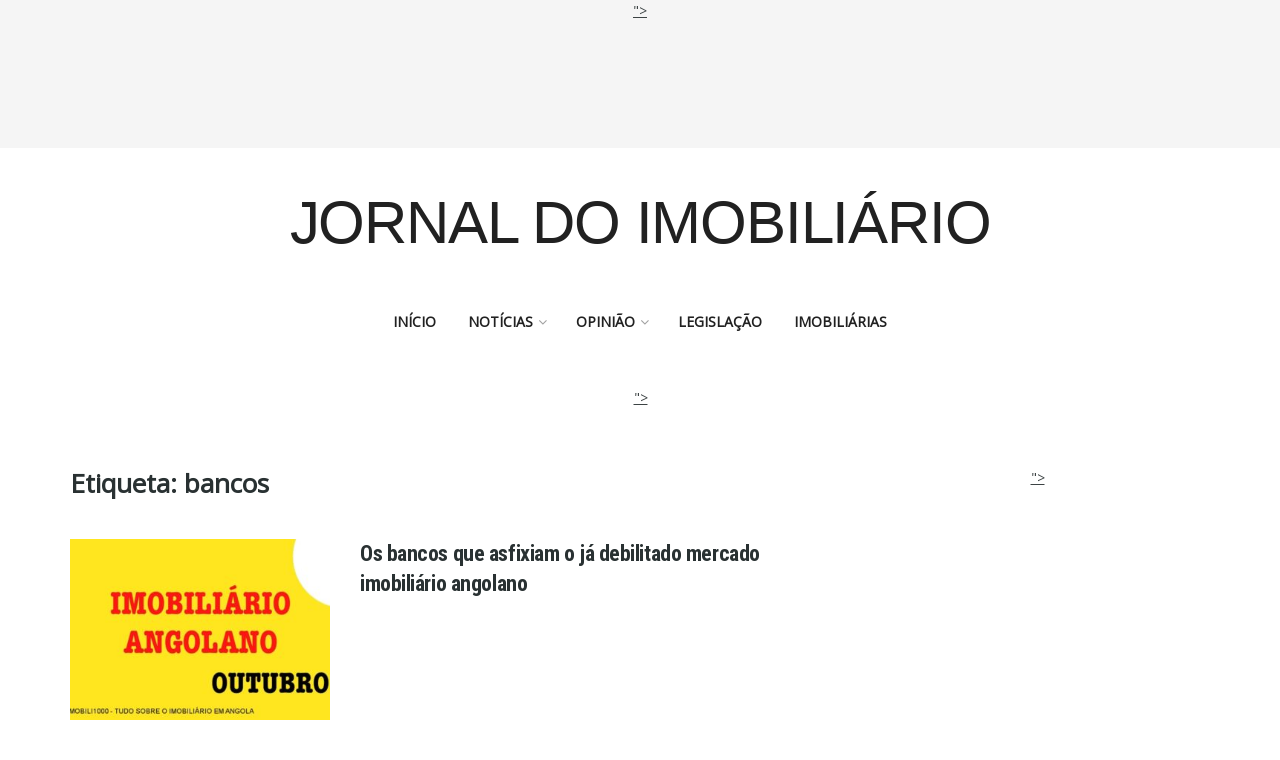

--- FILE ---
content_type: text/html; charset=utf-8
request_url: https://www.google.com/recaptcha/api2/aframe
body_size: 266
content:
<!DOCTYPE HTML><html><head><meta http-equiv="content-type" content="text/html; charset=UTF-8"></head><body><script nonce="3h7Vle41-AHMlMv8P6YOhg">/** Anti-fraud and anti-abuse applications only. See google.com/recaptcha */ try{var clients={'sodar':'https://pagead2.googlesyndication.com/pagead/sodar?'};window.addEventListener("message",function(a){try{if(a.source===window.parent){var b=JSON.parse(a.data);var c=clients[b['id']];if(c){var d=document.createElement('img');d.src=c+b['params']+'&rc='+(localStorage.getItem("rc::a")?sessionStorage.getItem("rc::b"):"");window.document.body.appendChild(d);sessionStorage.setItem("rc::e",parseInt(sessionStorage.getItem("rc::e")||0)+1);localStorage.setItem("rc::h",'1762377739316');}}}catch(b){}});window.parent.postMessage("_grecaptcha_ready", "*");}catch(b){}</script></body></html>

--- FILE ---
content_type: application/javascript; charset=utf-8
request_url: https://fundingchoicesmessages.google.com/f/AGSKWxX64iyTZMtJVyvXe6FHmMP1ryDbaM_C_l3n9b-apBrcqppaebdb_qLmbj4bCUI4ayI24kMwuq4cXQ5Gv1rnmTOFMkrCNwroXnpd8vuRpHmBP56E3pRvaeaUOj1r184iH4ge8IDEv4UqBpe1KFS-k6ITrNluj4M4rZWD8AiF8wJW_Zr28ejT5ualpYe6/_/adlink?/ad/skin_.question_page_content:-abp-has(div:-abp-contains(ad))/contribute_ad./pagead/ads?
body_size: -1282
content:
window['a6626ebe-5c6c-4093-b4ba-fb3dc3d6bbfa'] = true;